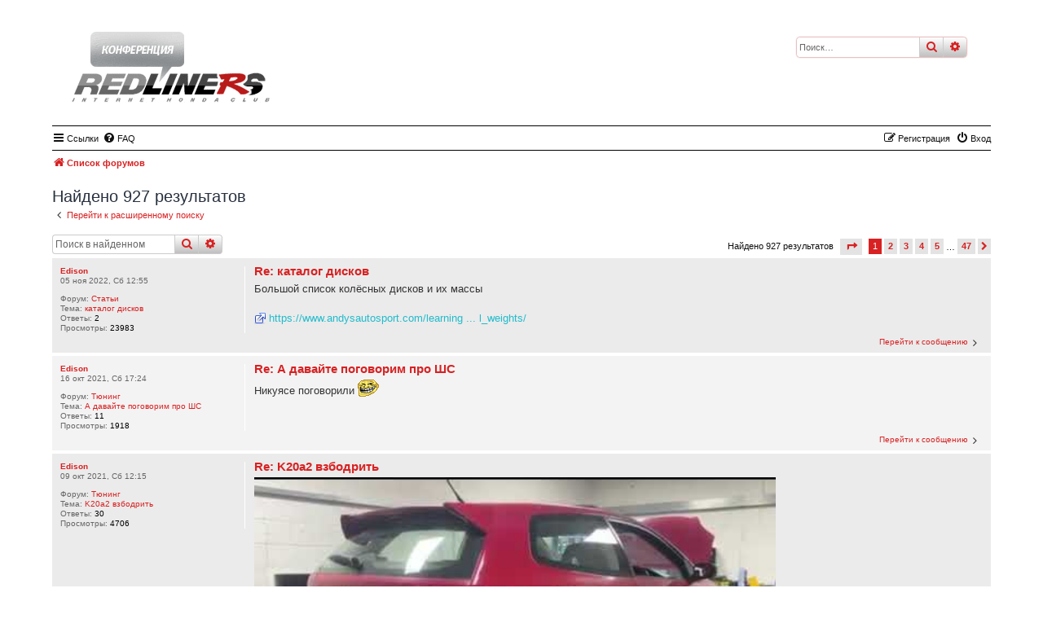

--- FILE ---
content_type: text/html; charset=UTF-8
request_url: https://www.redliners.ru/talk/search.php?author_id=955&sr=posts&sid=4f71557db84c4b27a084ec80d05f9600
body_size: 11912
content:
<!DOCTYPE html>
<html dir="ltr" lang="ru">
<head>
<meta charset="utf-8" />
<meta http-equiv="X-UA-Compatible" content="IE=edge" />
<meta name="viewport" content="width=device-width, initial-scale=1" />
<meta http-equiv="Content-Security-Policy" content="upgrade-insecure-requests" />

<title>REDLINERS.RU - Поиск</title>



<link rel="shortcut icon" href="https://www.redliners.ru/favicon.ico" />

<!--
	phpBB style name: prosilver
	Based on style:   prosilver (this is the default phpBB3 style)
	Original author:  Tom Beddard ( http://www.subBlue.com/ )
	Modified by:
-->

<link href="./assets/css/font-awesome.min.css?assets_version=78" rel="stylesheet">
<link href="./styles/nosebleed/theme/stylesheet.css?assets_version=78" rel="stylesheet">




<!--[if lte IE 9]>
	<link href="./styles/nosebleed/theme/tweaks.css?assets_version=78" rel="stylesheet">
<![endif]-->


<link href="./ext/bb3mobi/exlinks/styles/all/theme/extlinks.css?assets_version=78" rel="stylesheet" media="screen" />
<link href="./ext/tatiana5/profilesideswitcher/styles/prosilver/theme/profile_side_switcher.css?assets_version=78" rel="stylesheet" media="screen" />
<link href="./ext/tatiana5/profilesideswitcher/styles/prosilver/theme/en/profile_side_switcher.css?assets_version=78" rel="stylesheet" media="screen" />
<link href="./ext/phpbb/ads/styles/all/theme/phpbbads.css?assets_version=78" rel="stylesheet" media="screen" />




</head>
<body id="phpbb" class="nojs notouch section-search ltr ">

<!-- Yandex.Metrika counter -->
<script type="text/javascript">
    (function (d, w, c) {
        (w[c] = w[c] || []).push(function() {
            try {
                w.yaCounter44455600 = new Ya.Metrika({
                    id:44455600,
                    clickmap:true,
                    trackLinks:true,
                    accurateTrackBounce:true
                });
            } catch(e) { }
        });

        var n = d.getElementsByTagName("script")[0],
            s = d.createElement("script"),
            f = function () { n.parentNode.insertBefore(s, n); };
        s.type = "text/javascript";
        s.async = true;
        s.src = "https://mc.yandex.ru/metrika/watch.js";

        if (w.opera == "[object Opera]") {
            d.addEventListener("DOMContentLoaded", f, false);
        } else { f(); }
    })(document, window, "yandex_metrika_callbacks");
</script>
<noscript><div><img src="https://mc.yandex.ru/watch/44455600" style="position:absolute; left:-9999px;" alt="" /></div></noscript>
<!-- /Yandex.Metrika counter -->


<div id="wrap" class="wrap">
	<a id="top" class="top-anchor" accesskey="t"></a>
	<div id="page-header">
		<div class="headerbar" role="banner" title="Список форумов">
					<div class="inner">

									<div id="search-box" class="search-box search-header" role="search">
				<form action="./search.php?sid=cd4af346ebabc45f53118ec02977d450" method="get" id="search">
				<fieldset>
					<input name="keywords" id="keywords" type="search" maxlength="128" title="Ключевые слова" class="inputbox search tiny" size="20" value="" placeholder="Поиск…" />
					<button class="button button-search" type="submit" title="Поиск">
						<i class="icon fa-search fa-fw" aria-hidden="true"></i><span class="sr-only">Поиск</span>
					</button>
					<a href="./search.php?sid=cd4af346ebabc45f53118ec02977d450" class="button button-search-end" title="Расширенный поиск">
						<i class="icon fa-cog fa-fw" aria-hidden="true"></i><span class="sr-only">Расширенный поиск</span>
					</a>
					<input type="hidden" name="sid" value="cd4af346ebabc45f53118ec02977d450" />

				</fieldset>
				</form>
			</div>
						
			</div>
					</div>
				<div class="navbar" role="navigation">
	<div class="inner">

	<ul id="nav-main" class="nav-main linklist navlinks" role="menubar">

		<li id="quick-links" class="quick-links dropdown-container responsive-menu" data-skip-responsive="true">
			<a href="#" class="dropdown-trigger">
				<i class="icon fa-bars fa-fw" aria-hidden="true"></i><span>Ссылки</span>
			</a>
			<div class="dropdown">
				<div class="pointer"><div class="pointer-inner"></div></div>
				<ul class="dropdown-contents" role="menu">
					
											<li class="separator"></li>
																									<li>
								<a href="./search.php?search_id=unanswered&amp;sid=cd4af346ebabc45f53118ec02977d450" role="menuitem">
									<i class="icon fa-file-o fa-fw icon-gray" aria-hidden="true"></i><span>Темы без ответов</span>
								</a>
							</li>
							<li>
								<a href="./search.php?search_id=active_topics&amp;sid=cd4af346ebabc45f53118ec02977d450" role="menuitem">
									<i class="icon fa-file-o fa-fw icon-blue" aria-hidden="true"></i><span>Активные темы</span>
								</a>
							</li>
							<li class="separator"></li>
							<li>
								<a href="./search.php?sid=cd4af346ebabc45f53118ec02977d450" role="menuitem">
									<i class="icon fa-search fa-fw" aria-hidden="true"></i><span>Поиск</span>
								</a>
							</li>
					
											<li class="separator"></li>
													<li>
								<a href="./memberlist.php?sid=cd4af346ebabc45f53118ec02977d450" role="menuitem">
									<i class="icon fa-group fa-fw" aria-hidden="true"></i><span>Пользователи</span>
								</a>
							</li>
																			<li>
								<a href="./memberlist.php?mode=team&amp;sid=cd4af346ebabc45f53118ec02977d450" role="menuitem">
									<i class="icon fa-shield fa-fw" aria-hidden="true"></i><span>Наша команда</span>
								</a>
							</li>
																<li class="separator"></li>

									</ul>
			</div>
		</li>

				<li data-skip-responsive="true">
			<a href="/talk/app.php/help/faq?sid=cd4af346ebabc45f53118ec02977d450" rel="help" title="Часто задаваемые вопросы" role="menuitem">
				<i class="icon fa-question-circle fa-fw" aria-hidden="true"></i><span>FAQ</span>
			</a>
		</li>
						
			<li class="rightside"  data-skip-responsive="true">
			<a href="./ucp.php?mode=login&amp;sid=cd4af346ebabc45f53118ec02977d450" title="Вход" accesskey="x" role="menuitem">
				<i class="icon fa-power-off fa-fw" aria-hidden="true"></i><span>Вход</span>
			</a>
		</li>
					<li class="rightside" data-skip-responsive="true">
				<a href="./ucp.php?mode=register&amp;sid=cd4af346ebabc45f53118ec02977d450" role="menuitem">
					<i class="icon fa-pencil-square-o  fa-fw" aria-hidden="true"></i><span>Регистрация</span>
				</a>
			</li>
						</ul>

	<ul id="nav-breadcrumbs" class="nav-breadcrumbs linklist navlinks" role="menubar">
						<li class="breadcrumbs" itemscope itemtype="http://schema.org/BreadcrumbList">
										<span class="crumb"  itemtype="http://schema.org/ListItem" itemprop="itemListElement" itemscope><a href="./index.php?sid=cd4af346ebabc45f53118ec02977d450" itemprop="url" accesskey="h" data-navbar-reference="index"><i class="icon fa-home fa-fw"></i><span itemprop="title">Список форумов</span></a></span>

			            					</li>
				
				
					<li class="rightside responsive-search">
				<a href="./search.php?sid=cd4af346ebabc45f53118ec02977d450" title="Параметры расширенного поиска" role="menuitem">
					<i class="icon fa-search fa-fw" aria-hidden="true"></i><span class="sr-only">Поиск</span>
				</a>
			</li>
			</ul>

	</div>
</div>
	</div>

	
	<a id="start_here" class="anchor"></a>
	<div id="page-body" class="page-body" role="main">
		
			<script>
		var u_phpbb_ads_click = '\/talk\/app.php\/adsclick\/0\u003Fsid\u003Dcd4af346ebabc45f53118ec02977d450';
	</script>
		<script type="text/javascript">
	// <![CDATA[
		var pss_cont = document.getElementById('page-body');
		pss_cont.className += ' leftsided';
	// ]]>
	</script>


<h2 class="searchresults-title">Найдено 927 результатов</h2>

	<p class="advanced-search-link">
		<a class="arrow-left" href="./search.php?sid=cd4af346ebabc45f53118ec02977d450" title="Расширенный поиск">
			<i class="icon fa-angle-left fa-fw icon-black" aria-hidden="true"></i><span>Перейти к расширенному поиску</span>
		</a>
	</p>


	<div class="action-bar bar-top">

			<div class="search-box" role="search">
			<form method="post" action="./search.php?st=0&amp;sk=t&amp;sd=d&amp;sr=posts&amp;sid=cd4af346ebabc45f53118ec02977d450&amp;author_id=955">
			<fieldset>
				<input class="inputbox search tiny" type="search" name="add_keywords" id="add_keywords" value="" placeholder="Поиск в найденном" />
				<button class="button button-search" type="submit" title="Поиск">
					<i class="icon fa-search fa-fw" aria-hidden="true"></i><span class="sr-only">Поиск</span>
				</button>
				<a href="./search.php?sid=cd4af346ebabc45f53118ec02977d450" class="button button-search-end" title="Расширенный поиск">
					<i class="icon fa-cog fa-fw" aria-hidden="true"></i><span class="sr-only">Расширенный поиск</span>
				</a>
			</fieldset>
			</form>
		</div>
	
		
		<div class="pagination">
						Найдено 927 результатов
							<ul>
	<li class="dropdown-container dropdown-button-control dropdown-page-jump page-jump">
		<a class="button button-icon-only dropdown-trigger" href="#" title="Щёлкните для перехода на страницу…" role="button"><i class="icon fa-level-down fa-rotate-270" aria-hidden="true"></i><span class="sr-only">Страница <strong>1</strong> из <strong>47</strong></span></a>
		<div class="dropdown">
			<div class="pointer"><div class="pointer-inner"></div></div>
			<ul class="dropdown-contents">
				<li>Перейти на страницу:</li>
				<li class="page-jump-form">
					<input type="number" name="page-number" min="1" max="999999" title="Введите номер страницы, на которую хотите перейти" class="inputbox tiny" data-per-page="20" data-base-url=".&#x2F;search.php&#x3F;st&#x3D;0&amp;amp&#x3B;sk&#x3D;t&amp;amp&#x3B;sd&#x3D;d&amp;amp&#x3B;sr&#x3D;posts&amp;amp&#x3B;sid&#x3D;cd4af346ebabc45f53118ec02977d450&amp;amp&#x3B;author_id&#x3D;955" data-start-name="start" />
					<input class="button2" value="Перейти" type="button" />
				</li>
			</ul>
		</div>
	</li>
		<li class="active"><span>1</span></li>
				<li><a class="button" href="./search.php?st=0&amp;sk=t&amp;sd=d&amp;sr=posts&amp;sid=cd4af346ebabc45f53118ec02977d450&amp;author_id=955&amp;start=20" role="button">2</a></li>
				<li><a class="button" href="./search.php?st=0&amp;sk=t&amp;sd=d&amp;sr=posts&amp;sid=cd4af346ebabc45f53118ec02977d450&amp;author_id=955&amp;start=40" role="button">3</a></li>
				<li><a class="button" href="./search.php?st=0&amp;sk=t&amp;sd=d&amp;sr=posts&amp;sid=cd4af346ebabc45f53118ec02977d450&amp;author_id=955&amp;start=60" role="button">4</a></li>
				<li><a class="button" href="./search.php?st=0&amp;sk=t&amp;sd=d&amp;sr=posts&amp;sid=cd4af346ebabc45f53118ec02977d450&amp;author_id=955&amp;start=80" role="button">5</a></li>
			<li class="ellipsis" role="separator"><span>…</span></li>
				<li><a class="button" href="./search.php?st=0&amp;sk=t&amp;sd=d&amp;sr=posts&amp;sid=cd4af346ebabc45f53118ec02977d450&amp;author_id=955&amp;start=920" role="button">47</a></li>
				<li class="arrow next"><a class="button button-icon-only" href="./search.php?st=0&amp;sk=t&amp;sd=d&amp;sr=posts&amp;sid=cd4af346ebabc45f53118ec02977d450&amp;author_id=955&amp;start=20" rel="next" role="button"><i class="icon fa-chevron-right fa-fw" aria-hidden="true"></i><span class="sr-only">След.</span></a></li>
	</ul>
					</div>
	</div>


					<div class="search post bg2">
			<div class="inner">

			<dl class="postprofile">
						<dt class="author"> <a href="./memberlist.php?mode=viewprofile&amp;u=955&amp;sid=cd4af346ebabc45f53118ec02977d450" class="username">Edison</a></dt>
			<dd class="search-result-date">05 ноя 2022, Сб 12:55</dd>
			<dd>Форум: <a href="./viewforum.php?f=8&amp;sid=cd4af346ebabc45f53118ec02977d450">Статьи</a></dd>
			<dd>Тема: <a href="./viewtopic.php?f=8&amp;t=45101&amp;sid=cd4af346ebabc45f53118ec02977d450">каталог дисков</a></dd>
						<dd>Ответы: <strong>2</strong></dd>
			<dd>Просмотры: <strong>23983</strong></dd>
					</dl>

		<div class="postbody">
			<h3><a href="./viewtopic.php?f=8&amp;t=45101&amp;p=2968894&amp;sid=cd4af346ebabc45f53118ec02977d450#p2968894">Re: каталог дисков</a></h3>
			<div class="content">Большой список колёсных дисков и их массы<br>
<br>
<a href="/talk/app.php/link/https%253A%252F%252Fwww.andysautosport.com%252Flearning_center%252Fbuyers_guides%252Fwheel_weights%252F?sid=cd4af346ebabc45f53118ec02977d450" class="exlinks" onclick="this.target='_blank';">https://www.andysautosport.com/learning ... l_weights/</a></div>
					</div>
	
			<ul class="searchresults">
			<li>
				<a href="./viewtopic.php?f=8&amp;t=45101&amp;p=2968894&amp;sid=cd4af346ebabc45f53118ec02977d450#p2968894" class="arrow-right">
					<i class="icon fa-angle-right fa-fw icon-black" aria-hidden="true"></i><span>Перейти к сообщению</span>
				</a>
			</li>
		</ul>
	
			</div>
		</div>
							<div class="search post bg1">
			<div class="inner">

			<dl class="postprofile">
						<dt class="author"> <a href="./memberlist.php?mode=viewprofile&amp;u=955&amp;sid=cd4af346ebabc45f53118ec02977d450" class="username">Edison</a></dt>
			<dd class="search-result-date">16 окт 2021, Сб 17:24</dd>
			<dd>Форум: <a href="./viewforum.php?f=3&amp;sid=cd4af346ebabc45f53118ec02977d450">Тюнинг</a></dd>
			<dd>Тема: <a href="./viewtopic.php?f=3&amp;t=131735&amp;sid=cd4af346ebabc45f53118ec02977d450">А давайте поговорим про ШС</a></dd>
						<dd>Ответы: <strong>11</strong></dd>
			<dd>Просмотры: <strong>1918</strong></dd>
					</dl>

		<div class="postbody">
			<h3><a href="./viewtopic.php?f=3&amp;t=131735&amp;p=2938000&amp;sid=cd4af346ebabc45f53118ec02977d450#p2938000">Re: А давайте поговорим про ШС</a></h3>
			<div class="content">Никуясе поговорили <img class="smilies" src="./images/smilies/trollface.gif" width="26" height="21" alt=":trollface:" title="Trollface"></div>
					</div>
	
			<ul class="searchresults">
			<li>
				<a href="./viewtopic.php?f=3&amp;t=131735&amp;p=2938000&amp;sid=cd4af346ebabc45f53118ec02977d450#p2938000" class="arrow-right">
					<i class="icon fa-angle-right fa-fw icon-black" aria-hidden="true"></i><span>Перейти к сообщению</span>
				</a>
			</li>
		</ul>
	
			</div>
		</div>
							<div class="search post bg2">
			<div class="inner">

			<dl class="postprofile">
						<dt class="author"> <a href="./memberlist.php?mode=viewprofile&amp;u=955&amp;sid=cd4af346ebabc45f53118ec02977d450" class="username">Edison</a></dt>
			<dd class="search-result-date">09 окт 2021, Сб 12:15</dd>
			<dd>Форум: <a href="./viewforum.php?f=3&amp;sid=cd4af346ebabc45f53118ec02977d450">Тюнинг</a></dd>
			<dd>Тема: <a href="./viewtopic.php?f=3&amp;t=131727&amp;sid=cd4af346ebabc45f53118ec02977d450">K20a2 взбодрить</a></dd>
						<dd>Ответы: <strong>30</strong></dd>
			<dd>Просмотры: <strong>4706</strong></dd>
					</dl>

		<div class="postbody">
			<h3><a href="./viewtopic.php?f=3&amp;t=131727&amp;p=2937542&amp;sid=cd4af346ebabc45f53118ec02977d450#p2937542">Re: K20a2 взбодрить</a></h3>
			<div class="content"><span data-s9e-mediaembed="youtube" style="display:inline-block;width:100%;max-width:640px"><span style="display:block;overflow:hidden;position:relative;padding-bottom:56.25%"><iframe allowfullscreen="" scrolling="no" style="background:url(https://i.ytimg.com/vi/J4aXmHs9spw/hqdefault.jpg) 50% 50% / cover;border:0;height:100%;left:0;position:absolute;width:100%" src="https://www.youtube.com/embed/J4aXmHs9spw"></iframe></span></span></div>
					</div>
	
			<ul class="searchresults">
			<li>
				<a href="./viewtopic.php?f=3&amp;t=131727&amp;p=2937542&amp;sid=cd4af346ebabc45f53118ec02977d450#p2937542" class="arrow-right">
					<i class="icon fa-angle-right fa-fw icon-black" aria-hidden="true"></i><span>Перейти к сообщению</span>
				</a>
			</li>
		</ul>
	
			</div>
		</div>
							<div class="search post bg1">
			<div class="inner">

			<dl class="postprofile">
						<dt class="author"> <a href="./memberlist.php?mode=viewprofile&amp;u=955&amp;sid=cd4af346ebabc45f53118ec02977d450" class="username">Edison</a></dt>
			<dd class="search-result-date">09 окт 2021, Сб 11:02</dd>
			<dd>Форум: <a href="./viewforum.php?f=3&amp;sid=cd4af346ebabc45f53118ec02977d450">Тюнинг</a></dd>
			<dd>Тема: <a href="./viewtopic.php?f=3&amp;t=131727&amp;sid=cd4af346ebabc45f53118ec02977d450">K20a2 взбодрить</a></dd>
						<dd>Ответы: <strong>30</strong></dd>
			<dd>Просмотры: <strong>4706</strong></dd>
					</dl>

		<div class="postbody">
			<h3><a href="./viewtopic.php?f=3&amp;t=131727&amp;p=2937533&amp;sid=cd4af346ebabc45f53118ec02977d450#p2937533">Re: K20a2 взбодрить</a></h3>
			<div class="content"> Тоесть чтобы взбодрить мотор на 20% мощности нужно обеспечить ламинарность потоков и подогнать окна? Я указал выше сетап, который мы использовали и то как мы подошли к его подготовке, но каждый может предложить или использовать свои решения&#46; А идеально правильный и мощный поток воздуха - это все и &#46;&#46;&#46;</div>
					</div>
	
			<ul class="searchresults">
			<li>
				<a href="./viewtopic.php?f=3&amp;t=131727&amp;p=2937533&amp;sid=cd4af346ebabc45f53118ec02977d450#p2937533" class="arrow-right">
					<i class="icon fa-angle-right fa-fw icon-black" aria-hidden="true"></i><span>Перейти к сообщению</span>
				</a>
			</li>
		</ul>
	
			</div>
		</div>
							<div class="search post bg2">
			<div class="inner">

			<dl class="postprofile">
						<dt class="author"> <a href="./memberlist.php?mode=viewprofile&amp;u=955&amp;sid=cd4af346ebabc45f53118ec02977d450" class="username">Edison</a></dt>
			<dd class="search-result-date">09 окт 2021, Сб 9:13</dd>
			<dd>Форум: <a href="./viewforum.php?f=3&amp;sid=cd4af346ebabc45f53118ec02977d450">Тюнинг</a></dd>
			<dd>Тема: <a href="./viewtopic.php?f=3&amp;t=131727&amp;sid=cd4af346ebabc45f53118ec02977d450">K20a2 взбодрить</a></dd>
						<dd>Ответы: <strong>30</strong></dd>
			<dd>Просмотры: <strong>4706</strong></dd>
					</dl>

		<div class="postbody">
			<h3><a href="./viewtopic.php?f=3&amp;t=131727&amp;p=2937529&amp;sid=cd4af346ebabc45f53118ec02977d450#p2937529">Re: K20a2 взбодрить</a></h3>
			<div class="content"><img src="https://c.radikal.ru/c40/2110/80/d581cdae7431.jpg" class="postimage" alt="Изображение"></div>
					</div>
	
			<ul class="searchresults">
			<li>
				<a href="./viewtopic.php?f=3&amp;t=131727&amp;p=2937529&amp;sid=cd4af346ebabc45f53118ec02977d450#p2937529" class="arrow-right">
					<i class="icon fa-angle-right fa-fw icon-black" aria-hidden="true"></i><span>Перейти к сообщению</span>
				</a>
			</li>
		</ul>
	
			</div>
		</div>
							<div class="search post bg1">
			<div class="inner">

			<dl class="postprofile">
						<dt class="author"> <a href="./memberlist.php?mode=viewprofile&amp;u=955&amp;sid=cd4af346ebabc45f53118ec02977d450" class="username">Edison</a></dt>
			<dd class="search-result-date">08 окт 2021, Пт 19:36</dd>
			<dd>Форум: <a href="./viewforum.php?f=3&amp;sid=cd4af346ebabc45f53118ec02977d450">Тюнинг</a></dd>
			<dd>Тема: <a href="./viewtopic.php?f=3&amp;t=131727&amp;sid=cd4af346ebabc45f53118ec02977d450">K20a2 взбодрить</a></dd>
						<dd>Ответы: <strong>30</strong></dd>
			<dd>Просмотры: <strong>4706</strong></dd>
					</dl>

		<div class="postbody">
			<h3><a href="./viewtopic.php?f=3&amp;t=131727&amp;p=2937503&amp;sid=cd4af346ebabc45f53118ec02977d450#p2937503">Re: K20a2 взбодрить</a></h3>
			<div class="content"> ламинарность хуярность миллиметры не тянут на такой результат хоть обнастройся коллектора подоткнул и сток мотор внезапно стал прокачивать больше воздуха, во всем диапазоне, через 2&#46;5 дюйма выхлоп талант точно имеется Тогда, поршни FD2 и степень 11&#46;7 тебе в помощь &#58;popcorm&#58; &#46; Мне придумывать, что-т&#46;&#46;&#46;</div>
					</div>
	
			<ul class="searchresults">
			<li>
				<a href="./viewtopic.php?f=3&amp;t=131727&amp;p=2937503&amp;sid=cd4af346ebabc45f53118ec02977d450#p2937503" class="arrow-right">
					<i class="icon fa-angle-right fa-fw icon-black" aria-hidden="true"></i><span>Перейти к сообщению</span>
				</a>
			</li>
		</ul>
	
			</div>
		</div>
							<div class="search post bg2">
			<div class="inner">

			<dl class="postprofile">
						<dt class="author"> <a href="./memberlist.php?mode=viewprofile&amp;u=955&amp;sid=cd4af346ebabc45f53118ec02977d450" class="username">Edison</a></dt>
			<dd class="search-result-date">08 окт 2021, Пт 14:20</dd>
			<dd>Форум: <a href="./viewforum.php?f=3&amp;sid=cd4af346ebabc45f53118ec02977d450">Тюнинг</a></dd>
			<dd>Тема: <a href="./viewtopic.php?f=3&amp;t=131727&amp;sid=cd4af346ebabc45f53118ec02977d450">K20a2 взбодрить</a></dd>
						<dd>Ответы: <strong>30</strong></dd>
			<dd>Просмотры: <strong>4706</strong></dd>
					</dl>

		<div class="postbody">
			<h3><a href="./viewtopic.php?f=3&amp;t=131727&amp;p=2937483&amp;sid=cd4af346ebabc45f53118ec02977d450#p2937483">Re: K20a2 взбодрить</a></h3>
			<div class="content"> Как это все объясняет волшебные силы на сток моторе с пробегом 300к? Ты знаешь, сам был удивлен очень такой цифре как 254 лошади&#46; Но если посчитать колесные силы на маховичные, то потери заложены в диапазоне 15%&#46; Считаем&#58; 100% - (217лс &#58; 254лс * 100%) = 14,57%&#46; Потом начали думать откуда и почему&#46; &#46;&#46;&#46;</div>
					</div>
	
			<ul class="searchresults">
			<li>
				<a href="./viewtopic.php?f=3&amp;t=131727&amp;p=2937483&amp;sid=cd4af346ebabc45f53118ec02977d450#p2937483" class="arrow-right">
					<i class="icon fa-angle-right fa-fw icon-black" aria-hidden="true"></i><span>Перейти к сообщению</span>
				</a>
			</li>
		</ul>
	
			</div>
		</div>
							<div class="search post bg1">
			<div class="inner">

			<dl class="postprofile">
						<dt class="author"> <a href="./memberlist.php?mode=viewprofile&amp;u=955&amp;sid=cd4af346ebabc45f53118ec02977d450" class="username">Edison</a></dt>
			<dd class="search-result-date">08 окт 2021, Пт 13:24</dd>
			<dd>Форум: <a href="./viewforum.php?f=3&amp;sid=cd4af346ebabc45f53118ec02977d450">Тюнинг</a></dd>
			<dd>Тема: <a href="./viewtopic.php?f=3&amp;t=131727&amp;sid=cd4af346ebabc45f53118ec02977d450">K20a2 взбодрить</a></dd>
						<dd>Ответы: <strong>30</strong></dd>
			<dd>Просмотры: <strong>4706</strong></dd>
					</dl>

		<div class="postbody">
			<h3><a href="./viewtopic.php?f=3&amp;t=131727&amp;p=2937482&amp;sid=cd4af346ebabc45f53118ec02977d450#p2937482">Re: K20a2 взбодрить</a></h3>
			<div class="content"><blockquote><div><cite><a href="./memberlist.php?mode=viewprofile&amp;u=34659&amp;sid=cd4af346ebabc45f53118ec02977d450">k3rnl-2nr</a> писал(а): <a href="./viewtopic.php?p=2937474&amp;sid=cd4af346ebabc45f53118ec02977d450#p2937474" data-post-id="2937474" onclick="if(document.getElementById(hash.substr(1)))href=hash">↑</a></cite>
Сетап для души получается
</div></blockquote>
И только, ибо был бы сдан на металлолом уже десяток раз точно))</div>
					</div>
	
			<ul class="searchresults">
			<li>
				<a href="./viewtopic.php?f=3&amp;t=131727&amp;p=2937482&amp;sid=cd4af346ebabc45f53118ec02977d450#p2937482" class="arrow-right">
					<i class="icon fa-angle-right fa-fw icon-black" aria-hidden="true"></i><span>Перейти к сообщению</span>
				</a>
			</li>
		</ul>
	
			</div>
		</div>
							<div class="search post bg2">
			<div class="inner">

			<dl class="postprofile">
						<dt class="author"> <a href="./memberlist.php?mode=viewprofile&amp;u=955&amp;sid=cd4af346ebabc45f53118ec02977d450" class="username">Edison</a></dt>
			<dd class="search-result-date">08 окт 2021, Пт 13:21</dd>
			<dd>Форум: <a href="./viewforum.php?f=3&amp;sid=cd4af346ebabc45f53118ec02977d450">Тюнинг</a></dd>
			<dd>Тема: <a href="./viewtopic.php?f=3&amp;t=131727&amp;sid=cd4af346ebabc45f53118ec02977d450">K20a2 взбодрить</a></dd>
						<dd>Ответы: <strong>30</strong></dd>
			<dd>Просмотры: <strong>4706</strong></dd>
					</dl>

		<div class="postbody">
			<h3><a href="./viewtopic.php?f=3&amp;t=131727&amp;p=2937481&amp;sid=cd4af346ebabc45f53118ec02977d450#p2937481">Re: K20a2 взбодрить</a></h3>
			<div class="content"> Причем здесь момент? Кривую мощности смотри&#46; Или по-твоему больше 6600 не стоит крутить?))) так надо было до 10к крутить, там и 300лс найдете или больше 8000 не стоит крутить?))) Мне аж стремно, что-то разжевывать, ибо всегда считал, что тут только достаточно продвинутые юзеры&#46;&#46;&#46; Да крутящий момент&#46;&#46;&#46;</div>
					</div>
	
			<ul class="searchresults">
			<li>
				<a href="./viewtopic.php?f=3&amp;t=131727&amp;p=2937481&amp;sid=cd4af346ebabc45f53118ec02977d450#p2937481" class="arrow-right">
					<i class="icon fa-angle-right fa-fw icon-black" aria-hidden="true"></i><span>Перейти к сообщению</span>
				</a>
			</li>
		</ul>
	
			</div>
		</div>
							<div class="search post bg1">
			<div class="inner">

			<dl class="postprofile">
						<dt class="author"> <a href="./memberlist.php?mode=viewprofile&amp;u=955&amp;sid=cd4af346ebabc45f53118ec02977d450" class="username">Edison</a></dt>
			<dd class="search-result-date">08 окт 2021, Пт 2:19</dd>
			<dd>Форум: <a href="./viewforum.php?f=3&amp;sid=cd4af346ebabc45f53118ec02977d450">Тюнинг</a></dd>
			<dd>Тема: <a href="./viewtopic.php?f=3&amp;t=131727&amp;sid=cd4af346ebabc45f53118ec02977d450">K20a2 взбодрить</a></dd>
						<dd>Ответы: <strong>30</strong></dd>
			<dd>Просмотры: <strong>4706</strong></dd>
					</dl>

		<div class="postbody">
			<h3><a href="./viewtopic.php?f=3&amp;t=131727&amp;p=2937466&amp;sid=cd4af346ebabc45f53118ec02977d450#p2937466">Re: K20a2 взбодрить</a></h3>
			<div class="content">ИМХО ЕР3 изначально не драгстерская платформа со своим кольцевым рядом в коробке и коротюсенькой первой передачей&#46; А вдобавок еще и на правом руле, на мешалке пытаться исполнить что-то годное на драг-стрипе, так это вообще полный абзац &#58;roll&#58;&#46; И особенно против тех соперников-одноклассников, где пил&#46;&#46;&#46;</div>
					</div>
	
			<ul class="searchresults">
			<li>
				<a href="./viewtopic.php?f=3&amp;t=131727&amp;p=2937466&amp;sid=cd4af346ebabc45f53118ec02977d450#p2937466" class="arrow-right">
					<i class="icon fa-angle-right fa-fw icon-black" aria-hidden="true"></i><span>Перейти к сообщению</span>
				</a>
			</li>
		</ul>
	
			</div>
		</div>
							<div class="search post bg2">
			<div class="inner">

			<dl class="postprofile">
						<dt class="author"> <a href="./memberlist.php?mode=viewprofile&amp;u=955&amp;sid=cd4af346ebabc45f53118ec02977d450" class="username">Edison</a></dt>
			<dd class="search-result-date">07 окт 2021, Чт 23:50</dd>
			<dd>Форум: <a href="./viewforum.php?f=3&amp;sid=cd4af346ebabc45f53118ec02977d450">Тюнинг</a></dd>
			<dd>Тема: <a href="./viewtopic.php?f=3&amp;t=131727&amp;sid=cd4af346ebabc45f53118ec02977d450">K20a2 взбодрить</a></dd>
						<dd>Ответы: <strong>30</strong></dd>
			<dd>Просмотры: <strong>4706</strong></dd>
					</dl>

		<div class="postbody">
			<h3><a href="./viewtopic.php?f=3&amp;t=131727&amp;p=2937462&amp;sid=cd4af346ebabc45f53118ec02977d450#p2937462">Re: K20a2 взбодрить</a></h3>
			<div class="content"> ИМХО ты хочешь залезть в неебические дебри для "взбодрить"&#46; Вот есть проверенный рецепт&#46; Поехала машина очень нарядно&#46; 254 лс на выходе&#46; Сейчас только ЛСД воткнуть и все&#46; - столбик K20A2 полный сток - валы сток - короб на впуске Tegiwa под лобовое стекло - впуск Skunk2 Street Ultra - дроссель Skunk&#46;&#46;&#46;</div>
					</div>
	
			<ul class="searchresults">
			<li>
				<a href="./viewtopic.php?f=3&amp;t=131727&amp;p=2937462&amp;sid=cd4af346ebabc45f53118ec02977d450#p2937462" class="arrow-right">
					<i class="icon fa-angle-right fa-fw icon-black" aria-hidden="true"></i><span>Перейти к сообщению</span>
				</a>
			</li>
		</ul>
	
			</div>
		</div>
							<div class="search post bg1">
			<div class="inner">

			<dl class="postprofile">
						<dt class="author"> <a href="./memberlist.php?mode=viewprofile&amp;u=955&amp;sid=cd4af346ebabc45f53118ec02977d450" class="username">Edison</a></dt>
			<dd class="search-result-date">07 окт 2021, Чт 16:28</dd>
			<dd>Форум: <a href="./viewforum.php?f=3&amp;sid=cd4af346ebabc45f53118ec02977d450">Тюнинг</a></dd>
			<dd>Тема: <a href="./viewtopic.php?f=3&amp;t=131727&amp;sid=cd4af346ebabc45f53118ec02977d450">K20a2 взбодрить</a></dd>
						<dd>Ответы: <strong>30</strong></dd>
			<dd>Просмотры: <strong>4706</strong></dd>
					</dl>

		<div class="postbody">
			<h3><a href="./viewtopic.php?f=3&amp;t=131727&amp;p=2937433&amp;sid=cd4af346ebabc45f53118ec02977d450#p2937433">Re: K20a2 взбодрить</a></h3>
			<div class="content"><blockquote><div><cite><a href="./memberlist.php?mode=viewprofile&amp;u=41444&amp;sid=cd4af346ebabc45f53118ec02977d450">h010c</a> писал(а): <a href="./viewtopic.php?p=2937405&amp;sid=cd4af346ebabc45f53118ec02977d450#p2937405" data-post-id="2937405" onclick="if(document.getElementById(hash.substr(1)))href=hash">↑</a></cite>
Шестерня тоже сток ? или 50?
</div></blockquote>
Сток</div>
					</div>
	
			<ul class="searchresults">
			<li>
				<a href="./viewtopic.php?f=3&amp;t=131727&amp;p=2937433&amp;sid=cd4af346ebabc45f53118ec02977d450#p2937433" class="arrow-right">
					<i class="icon fa-angle-right fa-fw icon-black" aria-hidden="true"></i><span>Перейти к сообщению</span>
				</a>
			</li>
		</ul>
	
			</div>
		</div>
							<div class="search post bg2">
			<div class="inner">

			<dl class="postprofile">
						<dt class="author"> <a href="./memberlist.php?mode=viewprofile&amp;u=955&amp;sid=cd4af346ebabc45f53118ec02977d450" class="username">Edison</a></dt>
			<dd class="search-result-date">07 окт 2021, Чт 16:27</dd>
			<dd>Форум: <a href="./viewforum.php?f=3&amp;sid=cd4af346ebabc45f53118ec02977d450">Тюнинг</a></dd>
			<dd>Тема: <a href="./viewtopic.php?f=3&amp;t=131727&amp;sid=cd4af346ebabc45f53118ec02977d450">K20a2 взбодрить</a></dd>
						<dd>Ответы: <strong>30</strong></dd>
			<dd>Просмотры: <strong>4706</strong></dd>
					</dl>

		<div class="postbody">
			<h3><a href="./viewtopic.php?f=3&amp;t=131727&amp;p=2937432&amp;sid=cd4af346ebabc45f53118ec02977d450#p2937432">Re: K20a2 взбодрить</a></h3>
			<div class="content">Причем здесь момент? Кривую мощности смотри. Или по-твоему больше 6600 не стоит крутить?)))</div>
					</div>
	
			<ul class="searchresults">
			<li>
				<a href="./viewtopic.php?f=3&amp;t=131727&amp;p=2937432&amp;sid=cd4af346ebabc45f53118ec02977d450#p2937432" class="arrow-right">
					<i class="icon fa-angle-right fa-fw icon-black" aria-hidden="true"></i><span>Перейти к сообщению</span>
				</a>
			</li>
		</ul>
	
			</div>
		</div>
							<div class="search post bg1">
			<div class="inner">

			<dl class="postprofile">
						<dt class="author"> <a href="./memberlist.php?mode=viewprofile&amp;u=955&amp;sid=cd4af346ebabc45f53118ec02977d450" class="username">Edison</a></dt>
			<dd class="search-result-date">07 окт 2021, Чт 10:46</dd>
			<dd>Форум: <a href="./viewforum.php?f=3&amp;sid=cd4af346ebabc45f53118ec02977d450">Тюнинг</a></dd>
			<dd>Тема: <a href="./viewtopic.php?f=3&amp;t=131727&amp;sid=cd4af346ebabc45f53118ec02977d450">K20a2 взбодрить</a></dd>
						<dd>Ответы: <strong>30</strong></dd>
			<dd>Просмотры: <strong>4706</strong></dd>
					</dl>

		<div class="postbody">
			<h3><a href="./viewtopic.php?f=3&amp;t=131727&amp;p=2937391&amp;sid=cd4af346ebabc45f53118ec02977d450#p2937391">Re: K20a2 взбодрить</a></h3>
			<div class="content"> Форсы 410 что дают, стоковые тупер не вывозят 250 сил? Может и вывозят, просто на стоковых не экспериментировали&#46; Хотя видел часто инфу, что сток форсы спецом подбираются производителем, чтобы на пике заводских нагрузок они выходили на 100% загрузку или близко к этому показателю&#46; А там уже могут на&#46;&#46;&#46;</div>
					</div>
	
			<ul class="searchresults">
			<li>
				<a href="./viewtopic.php?f=3&amp;t=131727&amp;p=2937391&amp;sid=cd4af346ebabc45f53118ec02977d450#p2937391" class="arrow-right">
					<i class="icon fa-angle-right fa-fw icon-black" aria-hidden="true"></i><span>Перейти к сообщению</span>
				</a>
			</li>
		</ul>
	
			</div>
		</div>
							<div class="search post bg2">
			<div class="inner">

			<dl class="postprofile">
						<dt class="author"> <a href="./memberlist.php?mode=viewprofile&amp;u=955&amp;sid=cd4af346ebabc45f53118ec02977d450" class="username">Edison</a></dt>
			<dd class="search-result-date">07 окт 2021, Чт 0:33</dd>
			<dd>Форум: <a href="./viewforum.php?f=3&amp;sid=cd4af346ebabc45f53118ec02977d450">Тюнинг</a></dd>
			<dd>Тема: <a href="./viewtopic.php?f=3&amp;t=131727&amp;sid=cd4af346ebabc45f53118ec02977d450">K20a2 взбодрить</a></dd>
						<dd>Ответы: <strong>30</strong></dd>
			<dd>Просмотры: <strong>4706</strong></dd>
					</dl>

		<div class="postbody">
			<h3><a href="./viewtopic.php?f=3&amp;t=131727&amp;p=2937366&amp;sid=cd4af346ebabc45f53118ec02977d450#p2937366">Re: K20a2 взбодрить</a></h3>
			<div class="content">ИМХО ты хочешь залезть в неебические дебри для "взбодрить"&#46; Вот есть проверенный рецепт&#46; Поехала машина очень нарядно&#46; 254 лс на выходе&#46; Сейчас только ЛСД воткнуть и все&#46; - столбик K20A2 полный сток - валы сток - короб на впуске Tegiwa под лобовое стекло - впуск Skunk2 Street Ultra - дроссель Skunk2&#46;&#46;&#46;</div>
					</div>
	
			<ul class="searchresults">
			<li>
				<a href="./viewtopic.php?f=3&amp;t=131727&amp;p=2937366&amp;sid=cd4af346ebabc45f53118ec02977d450#p2937366" class="arrow-right">
					<i class="icon fa-angle-right fa-fw icon-black" aria-hidden="true"></i><span>Перейти к сообщению</span>
				</a>
			</li>
		</ul>
	
			</div>
		</div>
							<div class="search post bg1">
			<div class="inner">

			<dl class="postprofile">
						<dt class="author"> <a href="./memberlist.php?mode=viewprofile&amp;u=955&amp;sid=cd4af346ebabc45f53118ec02977d450" class="username">Edison</a></dt>
			<dd class="search-result-date">04 окт 2021, Пн 20:55</dd>
			<dd>Форум: <a href="./viewforum.php?f=3&amp;sid=cd4af346ebabc45f53118ec02977d450">Тюнинг</a></dd>
			<dd>Тема: <a href="./viewtopic.php?f=3&amp;t=117427&amp;sid=cd4af346ebabc45f53118ec02977d450">Official Redliners All motor dyno run thread</a></dd>
						<dd>Ответы: <strong>10</strong></dd>
			<dd>Просмотры: <strong>2239</strong></dd>
					</dl>

		<div class="postbody">
			<h3><a href="./viewtopic.php?f=3&amp;t=117427&amp;p=2937132&amp;sid=cd4af346ebabc45f53118ec02977d450#p2937132">Re: Official Redliners All motor dyno run thread</a></h3>
			<div class="content">Провальчик на 4900 не убирался ...</div>
					</div>
	
			<ul class="searchresults">
			<li>
				<a href="./viewtopic.php?f=3&amp;t=117427&amp;p=2937132&amp;sid=cd4af346ebabc45f53118ec02977d450#p2937132" class="arrow-right">
					<i class="icon fa-angle-right fa-fw icon-black" aria-hidden="true"></i><span>Перейти к сообщению</span>
				</a>
			</li>
		</ul>
	
			</div>
		</div>
							<div class="search post bg2">
			<div class="inner">

			<dl class="postprofile">
						<dt class="author"> <a href="./memberlist.php?mode=viewprofile&amp;u=955&amp;sid=cd4af346ebabc45f53118ec02977d450" class="username">Edison</a></dt>
			<dd class="search-result-date">04 окт 2021, Пн 20:50</dd>
			<dd>Форум: <a href="./viewforum.php?f=3&amp;sid=cd4af346ebabc45f53118ec02977d450">Тюнинг</a></dd>
			<dd>Тема: <a href="./viewtopic.php?f=3&amp;t=117427&amp;sid=cd4af346ebabc45f53118ec02977d450">Official Redliners All motor dyno run thread</a></dd>
						<dd>Ответы: <strong>10</strong></dd>
			<dd>Просмотры: <strong>2239</strong></dd>
					</dl>

		<div class="postbody">
			<h3><a href="./viewtopic.php?f=3&amp;t=117427&amp;p=2937131&amp;sid=cd4af346ebabc45f53118ec02977d450#p2937131">Re: Official Redliners All motor dyno run thread</a></h3>
			<div class="content">Приподниму тему со дна &#58;trollface&#58; Имеем бомж-пакет хондавода&#58; - столбик K20A2 полный сток - валы сток - короб на впуске Tegiwa под лобовое стекло - впуск Skunk2 Street Ultra - дроссель Skunk2 70 мм - коллектор Tegiwa 4-2-1 - выпускная трасса Tegiwa 2,5 дюйма - форсунки RDX 410 cc - K-Pro ver&#46;4 - пр&#46;&#46;&#46;</div>
					</div>
	
			<ul class="searchresults">
			<li>
				<a href="./viewtopic.php?f=3&amp;t=117427&amp;p=2937131&amp;sid=cd4af346ebabc45f53118ec02977d450#p2937131" class="arrow-right">
					<i class="icon fa-angle-right fa-fw icon-black" aria-hidden="true"></i><span>Перейти к сообщению</span>
				</a>
			</li>
		</ul>
	
			</div>
		</div>
							<div class="search post bg1">
			<div class="inner">

			<dl class="postprofile">
						<dt class="author"> <a href="./memberlist.php?mode=viewprofile&amp;u=955&amp;sid=cd4af346ebabc45f53118ec02977d450" class="username">Edison</a></dt>
			<dd class="search-result-date">03 июн 2021, Чт 10:36</dd>
			<dd>Форум: <a href="./viewforum.php?f=10&amp;sid=cd4af346ebabc45f53118ec02977d450">Наши хонды</a></dd>
			<dd>Тема: <a href="./viewtopic.php?f=10&amp;t=114180&amp;sid=cd4af346ebabc45f53118ec02977d450">Civiс [eg4] =&gt; [ep3] =&gt; [fd2] TypeR</a></dd>
						<dd>Ответы: <strong>3845</strong></dd>
			<dd>Просмотры: <strong>258266</strong></dd>
					</dl>

		<div class="postbody">
			<h3><a href="./viewtopic.php?f=10&amp;t=114180&amp;p=2928716&amp;sid=cd4af346ebabc45f53118ec02977d450#p2928716">Re: Civiс [eg4] =&gt; [ep3] =&gt; [fd2] TypeR</a></h3>
			<div class="content">0 - 100 че-то совсем вяло...</div>
					</div>
	
			<ul class="searchresults">
			<li>
				<a href="./viewtopic.php?f=10&amp;t=114180&amp;p=2928716&amp;sid=cd4af346ebabc45f53118ec02977d450#p2928716" class="arrow-right">
					<i class="icon fa-angle-right fa-fw icon-black" aria-hidden="true"></i><span>Перейти к сообщению</span>
				</a>
			</li>
		</ul>
	
			</div>
		</div>
							<div class="search post bg2">
			<div class="inner">

			<dl class="postprofile">
						<dt class="author"> <a href="./memberlist.php?mode=viewprofile&amp;u=955&amp;sid=cd4af346ebabc45f53118ec02977d450" class="username">Edison</a></dt>
			<dd class="search-result-date">26 мар 2020, Чт 0:55</dd>
			<dd>Форум: <a href="./viewforum.php?f=10&amp;sid=cd4af346ebabc45f53118ec02977d450">Наши хонды</a></dd>
			<dd>Тема: <a href="./viewtopic.php?f=10&amp;t=77023&amp;sid=cd4af346ebabc45f53118ec02977d450">`20 Honda Accord Sport 2.0 Turbo 10AT + 18 Clarity PHEV</a></dd>
						<dd>Ответы: <strong>863</strong></dd>
			<dd>Просмотры: <strong>117670</strong></dd>
					</dl>

		<div class="postbody">
			<h3><a href="./viewtopic.php?f=10&amp;t=77023&amp;p=2872801&amp;sid=cd4af346ebabc45f53118ec02977d450#p2872801">Re: `05 RSX-S Бюджетный не бюджет K20-&gt;K20/K24 постройка</a></h3>
			<div class="content"> Опять сгоняли с Эдисоным на тайматаку последнюю в этом году&#46; Итог&#58; 2-3 места наши&#46; Я на 3м, Эдик на 2м&#46; Машина просто супер&#46; Мне еще учиться и учиться и заваривать очко в поворотах &#58;D Опять в последней попытке вместо улучшения времени - ухудшил по старой причине&#46; В заносе сбросил газ и начало швыря&#46;&#46;&#46;</div>
					</div>
	
			<ul class="searchresults">
			<li>
				<a href="./viewtopic.php?f=10&amp;t=77023&amp;p=2872801&amp;sid=cd4af346ebabc45f53118ec02977d450#p2872801" class="arrow-right">
					<i class="icon fa-angle-right fa-fw icon-black" aria-hidden="true"></i><span>Перейти к сообщению</span>
				</a>
			</li>
		</ul>
	
			</div>
		</div>
							<div class="search post bg1">
			<div class="inner">

			<dl class="postprofile">
						<dt class="author"> <a href="./memberlist.php?mode=viewprofile&amp;u=955&amp;sid=cd4af346ebabc45f53118ec02977d450" class="username">Edison</a></dt>
			<dd class="search-result-date">15 янв 2020, Ср 1:11</dd>
			<dd>Форум: <a href="./viewforum.php?f=10&amp;sid=cd4af346ebabc45f53118ec02977d450">Наши хонды</a></dd>
			<dd>Тема: <a href="./viewtopic.php?f=10&amp;t=77023&amp;sid=cd4af346ebabc45f53118ec02977d450">`20 Honda Accord Sport 2.0 Turbo 10AT + 18 Clarity PHEV</a></dd>
						<dd>Ответы: <strong>863</strong></dd>
			<dd>Просмотры: <strong>117670</strong></dd>
					</dl>

		<div class="postbody">
			<h3><a href="./viewtopic.php?f=10&amp;t=77023&amp;p=2859400&amp;sid=cd4af346ebabc45f53118ec02977d450#p2859400">Re: `05 RSX-S Бюджетный не бюджет K20-&gt;K20/K24 постройка</a></h3>
			<div class="content"><blockquote><div><cite><a href="./memberlist.php?mode=viewprofile&amp;u=922&amp;sid=cd4af346ebabc45f53118ec02977d450">MF</a> писал(а): <a href="./viewtopic.php?p=2859232&amp;sid=cd4af346ebabc45f53118ec02977d450#p2859232" data-post-id="2859232" onclick="if(document.getElementById(hash.substr(1)))href=hash">↑</a></cite>
больше мощность меньше расход
</div></blockquote>

Всегда удивлялся этой херне - когда тачки на чипе начинают лучше ехать, но и меньше жрать в овощ-режиме.</div>
					</div>
	
			<ul class="searchresults">
			<li>
				<a href="./viewtopic.php?f=10&amp;t=77023&amp;p=2859400&amp;sid=cd4af346ebabc45f53118ec02977d450#p2859400" class="arrow-right">
					<i class="icon fa-angle-right fa-fw icon-black" aria-hidden="true"></i><span>Перейти к сообщению</span>
				</a>
			</li>
		</ul>
	
			</div>
		</div>
			
<div class="action-bar bottom">
		<form method="post" action="./search.php?st=0&amp;sk=t&amp;sd=d&amp;sr=posts&amp;sid=cd4af346ebabc45f53118ec02977d450&amp;author_id=955">
		<div class="dropdown-container dropdown-container-left dropdown-button-control sort-tools">
	<span title="Настройки отображения и сортировки" class="button button-secondary dropdown-trigger dropdown-select">
		<i class="icon fa-sort-amount-asc fa-fw" aria-hidden="true"></i>
		<span class="caret"><i class="icon fa-sort-down fa-fw" aria-hidden="true"></i></span>
	</span>
	<div class="dropdown hidden">
		<div class="pointer"><div class="pointer-inner"></div></div>
		<div class="dropdown-contents">
			<fieldset class="display-options">
							<label>Показать: <select name="st" id="st"><option value="0" selected="selected">Все дни</option><option value="1">1 день</option><option value="7">7 дней</option><option value="14">2 недели</option><option value="30">1 месяц</option><option value="90">3 месяца</option><option value="180">6 месяцев</option><option value="365">1 год</option></select></label>
								<label>Поле сортировки: <select name="sk" id="sk"><option value="a">Автор</option><option value="t" selected="selected">Время размещения</option><option value="f">Форум</option><option value="i">Название темы</option><option value="s">Заголовок сообщения</option></select></label>
				<label>Порядок: <select name="sd" id="sd"><option value="a">по возрастанию</option><option value="d" selected="selected">по убыванию</option></select></label>
								<hr class="dashed" />
				<input type="submit" class="button2" name="sort" value="Перейти" />
						</fieldset>
		</div>
	</div>
</div>
	</form>
		
	<div class="pagination">
		Найдено 927 результатов
					<ul>
	<li class="dropdown-container dropdown-button-control dropdown-page-jump page-jump">
		<a class="button button-icon-only dropdown-trigger" href="#" title="Щёлкните для перехода на страницу…" role="button"><i class="icon fa-level-down fa-rotate-270" aria-hidden="true"></i><span class="sr-only">Страница <strong>1</strong> из <strong>47</strong></span></a>
		<div class="dropdown">
			<div class="pointer"><div class="pointer-inner"></div></div>
			<ul class="dropdown-contents">
				<li>Перейти на страницу:</li>
				<li class="page-jump-form">
					<input type="number" name="page-number" min="1" max="999999" title="Введите номер страницы, на которую хотите перейти" class="inputbox tiny" data-per-page="20" data-base-url=".&#x2F;search.php&#x3F;st&#x3D;0&amp;amp&#x3B;sk&#x3D;t&amp;amp&#x3B;sd&#x3D;d&amp;amp&#x3B;sr&#x3D;posts&amp;amp&#x3B;sid&#x3D;cd4af346ebabc45f53118ec02977d450&amp;amp&#x3B;author_id&#x3D;955" data-start-name="start" />
					<input class="button2" value="Перейти" type="button" />
				</li>
			</ul>
		</div>
	</li>
		<li class="active"><span>1</span></li>
				<li><a class="button" href="./search.php?st=0&amp;sk=t&amp;sd=d&amp;sr=posts&amp;sid=cd4af346ebabc45f53118ec02977d450&amp;author_id=955&amp;start=20" role="button">2</a></li>
				<li><a class="button" href="./search.php?st=0&amp;sk=t&amp;sd=d&amp;sr=posts&amp;sid=cd4af346ebabc45f53118ec02977d450&amp;author_id=955&amp;start=40" role="button">3</a></li>
				<li><a class="button" href="./search.php?st=0&amp;sk=t&amp;sd=d&amp;sr=posts&amp;sid=cd4af346ebabc45f53118ec02977d450&amp;author_id=955&amp;start=60" role="button">4</a></li>
				<li><a class="button" href="./search.php?st=0&amp;sk=t&amp;sd=d&amp;sr=posts&amp;sid=cd4af346ebabc45f53118ec02977d450&amp;author_id=955&amp;start=80" role="button">5</a></li>
			<li class="ellipsis" role="separator"><span>…</span></li>
				<li><a class="button" href="./search.php?st=0&amp;sk=t&amp;sd=d&amp;sr=posts&amp;sid=cd4af346ebabc45f53118ec02977d450&amp;author_id=955&amp;start=920" role="button">47</a></li>
				<li class="arrow next"><a class="button button-icon-only" href="./search.php?st=0&amp;sk=t&amp;sd=d&amp;sr=posts&amp;sid=cd4af346ebabc45f53118ec02977d450&amp;author_id=955&amp;start=20" rel="next" role="button"><i class="icon fa-chevron-right fa-fw" aria-hidden="true"></i><span class="sr-only">След.</span></a></li>
	</ul>
			</div>
</div>


<div class="action-bar actions-jump">
		<p class="jumpbox-return">
		<a class="left-box arrow-left" href="./search.php?sid=cd4af346ebabc45f53118ec02977d450" title="Расширенный поиск" accesskey="r">
			<i class="icon fa-angle-left fa-fw icon-black" aria-hidden="true"></i><span>Перейти к расширенному поиску</span>
		</a>
	</p>
	
		<div class="jumpbox dropdown-container dropdown-container-right dropdown-up dropdown-left dropdown-button-control" id="jumpbox">
			<span title="Перейти" class="button button-secondary dropdown-trigger dropdown-select">
				<span class="nb-jump">Перейти</span>
				<span class="caret"><i class="icon fa-sort-down fa-fw" aria-hidden="true"></i></span>
			</span>
		<div class="dropdown">
			<div class="pointer"><div class="pointer-inner"></div></div>
			<ul class="dropdown-contents">
																				<li><a href="./viewforum.php?f=28&amp;sid=cd4af346ebabc45f53118ec02977d450" class="jumpbox-cat-link"> <span> REDLINERS.RU</span></a></li>
																<li><a href="./viewforum.php?f=1&amp;sid=cd4af346ebabc45f53118ec02977d450" class="jumpbox-sub-link"><span class="spacer"></span> <span>&#8627; &nbsp; Клуб</span></a></li>
																<li><a href="./viewforum.php?f=2&amp;sid=cd4af346ebabc45f53118ec02977d450" class="jumpbox-sub-link"><span class="spacer"></span> <span>&#8627; &nbsp; Автоспорт и мероприятия</span></a></li>
																<li><a href="./viewforum.php?f=3&amp;sid=cd4af346ebabc45f53118ec02977d450" class="jumpbox-sub-link"><span class="spacer"></span> <span>&#8627; &nbsp; Тюнинг</span></a></li>
																<li><a href="./viewforum.php?f=4&amp;sid=cd4af346ebabc45f53118ec02977d450" class="jumpbox-sub-link"><span class="spacer"></span> <span>&#8627; &nbsp; Серийные автомобили Honda</span></a></li>
																<li><a href="./viewforum.php?f=13&amp;sid=cd4af346ebabc45f53118ec02977d450" class="jumpbox-sub-link"><span class="spacer"></span> <span>&#8627; &nbsp; Мото</span></a></li>
																<li><a href="./viewforum.php?f=5&amp;sid=cd4af346ebabc45f53118ec02977d450" class="jumpbox-sub-link"><span class="spacer"></span> <span>&#8627; &nbsp; Стайлинг</span></a></li>
																<li><a href="./viewforum.php?f=48&amp;sid=cd4af346ebabc45f53118ec02977d450" class="jumpbox-sub-link"><span class="spacer"></span><span class="spacer"></span> <span>&#8627; &nbsp; Автозвук</span></a></li>
																<li><a href="./viewforum.php?f=22&amp;sid=cd4af346ebabc45f53118ec02977d450" class="jumpbox-sub-link"><span class="spacer"></span> <span>&#8627; &nbsp; Redliners СПБ</span></a></li>
																<li><a href="./viewforum.php?f=29&amp;sid=cd4af346ebabc45f53118ec02977d450" class="jumpbox-forum-link"> <span> КУПЛЯ-ПРОДАЖА</span></a></li>
																<li><a href="./viewforum.php?f=37&amp;sid=cd4af346ebabc45f53118ec02977d450" class="jumpbox-sub-link"><span class="spacer"></span> <span>&#8627; &nbsp; Автомобили на запчасти( TYPE-R, EURO-R etc)++++++</span></a></li>
																<li><a href="./viewforum.php?f=42&amp;sid=cd4af346ebabc45f53118ec02977d450" class="jumpbox-sub-link"><span class="spacer"></span> <span>&#8627; &nbsp; Обменяю или отдам даром</span></a></li>
																<li><a href="./viewforum.php?f=101&amp;sid=cd4af346ebabc45f53118ec02977d450" class="jumpbox-sub-link"><span class="spacer"></span> <span>&#8627; &nbsp; ЗАГЛЯНИ ПЕРЕД Покупкой</span></a></li>
																<li><a href="./viewforum.php?f=102&amp;sid=cd4af346ebabc45f53118ec02977d450" class="jumpbox-sub-link"><span class="spacer"></span><span class="spacer"></span> <span>&#8627; &nbsp; Недобросовестные</span></a></li>
																<li><a href="./viewforum.php?f=25&amp;sid=cd4af346ebabc45f53118ec02977d450" class="jumpbox-sub-link"><span class="spacer"></span> <span>&#8627; &nbsp; Покупка</span></a></li>
																<li><a href="./viewforum.php?f=6&amp;sid=cd4af346ebabc45f53118ec02977d450" class="jumpbox-sub-link"><span class="spacer"></span> <span>&#8627; &nbsp; Продажа</span></a></li>
																<li><a href="./viewforum.php?f=26&amp;sid=cd4af346ebabc45f53118ec02977d450" class="jumpbox-sub-link"><span class="spacer"></span> <span>&#8627; &nbsp; Покупка-продажа резины и дисков!</span></a></li>
																<li><a href="./viewforum.php?f=20&amp;sid=cd4af346ebabc45f53118ec02977d450" class="jumpbox-sub-link"><span class="spacer"></span> <span>&#8627; &nbsp; Продажа авто участников клуба</span></a></li>
																<li><a href="./viewforum.php?f=33&amp;sid=cd4af346ebabc45f53118ec02977d450" class="jumpbox-sub-link"><span class="spacer"></span> <span>&#8627; &nbsp; Продажа НЕ ХОНД участниками клуба</span></a></li>
																<li><a href="./viewforum.php?f=51&amp;sid=cd4af346ebabc45f53118ec02977d450" class="jumpbox-sub-link"><span class="spacer"></span> <span>&#8627; &nbsp; Продажа мототехники</span></a></li>
																<li><a href="./viewforum.php?f=49&amp;sid=cd4af346ebabc45f53118ec02977d450" class="jumpbox-sub-link"><span class="spacer"></span> <span>&#8627; &nbsp; Прочее</span></a></li>
																<li><a href="./viewforum.php?f=19&amp;sid=cd4af346ebabc45f53118ec02977d450" class="jumpbox-forum-link"> <span> ПАРТНЕРЫ КЛУБА</span></a></li>
																<li><a href="./viewforum.php?f=30&amp;sid=cd4af346ebabc45f53118ec02977d450" class="jumpbox-cat-link"> <span> На сайт</span></a></li>
																<li><a href="./viewforum.php?f=8&amp;sid=cd4af346ebabc45f53118ec02977d450" class="jumpbox-sub-link"><span class="spacer"></span> <span>&#8627; &nbsp; Статьи</span></a></li>
																<li><a href="./viewforum.php?f=9&amp;sid=cd4af346ebabc45f53118ec02977d450" class="jumpbox-sub-link"><span class="spacer"></span> <span>&#8627; &nbsp; FAQ</span></a></li>
																<li><a href="./viewforum.php?f=10&amp;sid=cd4af346ebabc45f53118ec02977d450" class="jumpbox-sub-link"><span class="spacer"></span> <span>&#8627; &nbsp; Наши хонды</span></a></li>
																<li><a href="./viewforum.php?f=21&amp;sid=cd4af346ebabc45f53118ec02977d450" class="jumpbox-sub-link"><span class="spacer"></span> <span>&#8627; &nbsp; Наши НЕ хонды</span></a></li>
																<li><a href="./viewforum.php?f=47&amp;sid=cd4af346ebabc45f53118ec02977d450" class="jumpbox-sub-link"><span class="spacer"></span><span class="spacer"></span> <span>&#8627; &nbsp; Наши МОТО</span></a></li>
											</ul>
		</div>
	</div>

	</div>

			</div>

	<div class="phpbb-ads-center" style="margin: 10px 0; clear: both;" data-phpbb-ads-id="5">
		<a href="http://www.strahovkagorod.ru" target="_blank" rel="noopener">
<img src="https://www.redliners.ru/talk/images/phpbb_ads/c6701d6eaef3ee87656bc4667dd166c0.jpeg" style="display: inline-block; max-width: 100%; "/></a>
	</div>

<div id="page-footer" class="page-footer" role="contentinfo">
	<div class="navbar" role="navigation">
	<div class="inner">

	<ul id="nav-footer" class="nav-footer linklist" role="menubar">
		<li class="breadcrumbs">
										<span class="crumb"  itemtype="http://schema.org/ListItem" itemprop="itemListElement" itemscope><a href="./index.php?sid=cd4af346ebabc45f53118ec02977d450" itemprop="url" accesskey="h" data-navbar-reference="index"><i class="icon fa-home fa-fw"></i><span itemprop="title">Список форумов</span></a></span>

			            					</li>

				<li class="rightside">Часовой пояс: <span title="UTC+3">UTC+03:00</span></li>
							<li class="rightside">
				<a href="./ucp.php?mode=delete_cookies&amp;sid=cd4af346ebabc45f53118ec02977d450" data-ajax="true" data-refresh="true" role="menuitem">
					<i class="icon fa-trash fa-fw" aria-hidden="true"></i><span>Удалить cookies</span>
				</a>
			</li>
							<li class="rightside" data-last-responsive="true">
					<a href="./memberlist.php?sid=cd4af346ebabc45f53118ec02977d450" title="Просмотр всего списка пользователей" role="menuitem">
						<i class="icon fa-group fa-fw" aria-hidden="true"></i><span>Пользователи</span>
					</a>
				</li>
												<li class="rightside" data-last-responsive="true">
				<a href="./memberlist.php?mode=team&amp;sid=cd4af346ebabc45f53118ec02977d450" role="menuitem">
					<i class="icon fa-shield fa-fw" aria-hidden="true"></i><span>Наша команда</span>
				</a>
			</li>
							</ul>

	</div>
</div>

	<div class="copyright">
    
        <p class="footer-row">
        <!-- Yandex.RTB R-A-257631-1 -->
        <div id="yandex_rtb_R-A-257631-1"></div>
        <script type="text/javascript">
            (function(w, d, n, s, t) {
                w[n] = w[n] || [];
                w[n].push(function() {
                    Ya.Context.AdvManager.render({
                        blockId: "R-A-257631-1",
                        renderTo: "yandex_rtb_R-A-257631-1",
                        async: true
                    });
                });
                t = d.getElementsByTagName("script")[0];
                s = d.createElement("script");
                s.type = "text/javascript";
                s.src = "//an.yandex.ru/system/context.js";
                s.async = true;
                t.parentNode.insertBefore(s, t);
            })(this, this.document, "yandexContextAsyncCallbacks");
        </script>
        </p>
    
				<p class="footer-row">
			<span class="footer-copyright">Nosebleed style by <a href="https://mikelothar.com/">Mike Lothar</a> | Ported to phpBB3.2 by <a href="http://iansvivarium.com">Ian Bradley</a></span>
		</p>
		<p class="footer-row">
			<span class="footer-copyright">Создано на основе <a href="https://www.phpbb.com/">phpBB</a>&reg; Forum Software &copy; phpBB Limited</span>
		</p>
				<p class="footer-row">
			<span class="footer-copyright"><a href='http://www.phpbbguru.net/'>Русская поддержка phpBB</a></span>
		</p>
						<p class="footer-row">
			<a class="footer-link" href="./ucp.php?mode=privacy&amp;sid=cd4af346ebabc45f53118ec02977d450" title="Конфиденциальность" role="menuitem">
				<span class="footer-link-text">Конфиденциальность</span>
			</a>
			|
			<a class="footer-link" href="./ucp.php?mode=terms&amp;sid=cd4af346ebabc45f53118ec02977d450" title="Правила" role="menuitem">
				<span class="footer-link-text">Правила</span>
			</a>
		</p>
					</div>

	<div id="darkenwrapper" class="darkenwrapper" data-ajax-error-title="Ошибка AJAX" data-ajax-error-text="При обработке запроса произошла ошибка." data-ajax-error-text-abort="Запрос прерван пользователем." data-ajax-error-text-timeout="Время запроса истекло; повторите попытку." data-ajax-error-text-parsererror="При выполнении запроса возникла непредвиденная ошибка, и сервер вернул неверный ответ.">
		<div id="darken" class="darken">&nbsp;</div>
	</div>

	<div id="phpbb_alert" class="phpbb_alert" data-l-err="Ошибка" data-l-timeout-processing-req="Время выполнения запроса истекло.">
		<a href="#" class="alert_close">
			<i class="icon fa-times-circle fa-fw" aria-hidden="true"></i>
		</a>
		<h3 class="alert_title">&nbsp;</h3><p class="alert_text"></p>
	</div>
	<div id="phpbb_confirm" class="phpbb_alert">
		<a href="#" class="alert_close">
			<i class="icon fa-times-circle fa-fw" aria-hidden="true"></i>
		</a>
		<div class="alert_text"></div>
	</div>
</div>

</div>

<div>
	<a id="bottom" class="anchor" accesskey="z"></a>
	</div>

<script src="./assets/javascript/jquery.min.js?assets_version=78"></script>
<script src="./assets/javascript/core.js?assets_version=78"></script>



	<script>
		(function($) {
			'use strict';

			$(window).on('load', function() {
				$.get('\/talk\/app.php\/adsview\/5\u003Fsid\u003Dcd4af346ebabc45f53118ec02977d450');
			});
		})(jQuery);
	</script>

<script src="./ext/phpbb/ads/styles/all/template/js/clicks.js?assets_version=78"></script>
<script src="./styles/prosilver/template/forum_fn.js?assets_version=78"></script>
<script src="./styles/prosilver/template/ajax.js?assets_version=78"></script>


<script>
	$('.search-header').on('click', function(e){
	e.stopPropagation();
	});
	$('.headerbar').on('click', function(e){
	window.location = "./index.php?sid=cd4af346ebabc45f53118ec02977d450";
	});
</script>

<script>
	$(".button:not(.button-secondary) span, .nb-jump").each(function() {
		var elText,
			openSpan = '<span class="button-first-word">',
			closeSpan = '</span>';
		elText = $(this).text().split(" ");
		elText.unshift(openSpan);
		elText.splice(2, 0, closeSpan);
		elText = elText.join(" ");
		$(this).html(elText);
	});
</script>

<script>
	$('dl.row-item dt').on('click', function(){
        window.location = $(this).find('a:first').attr('href');
	});
    $('div.list-inner a.forumtitle, div.list-inner a.topictitle').on('click', function(e){
        e.stopPropagation();
	});
</script>




</body>
</html>
